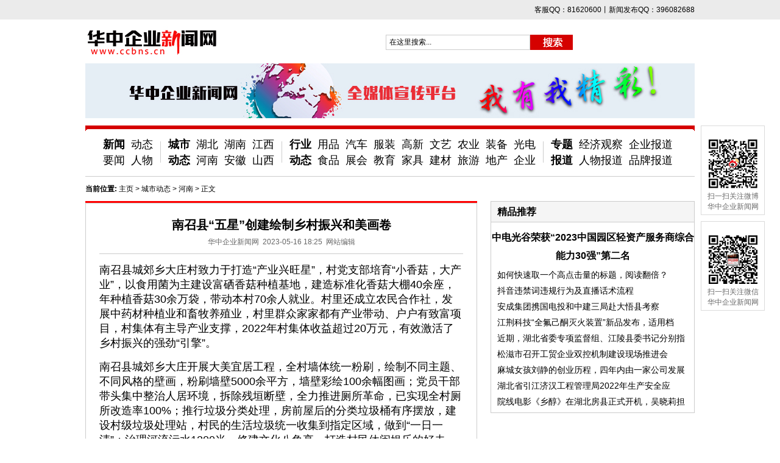

--- FILE ---
content_type: text/html
request_url: http://www.ccbns.cn/a/1684232739870.html
body_size: 26083
content:
<!DOCTYPE html>

<html>
<head>
    <meta name="viewport" content="width=device-width" />
    <title>南召县“五星”创建绘制乡村振兴和美画卷 - 【华中企业新闻网】</title>
    <META content="text/html; charset=utf-8" http-equiv="Content-Type" />
    <meta name="keywords" content="" />
    <meta name="description" content="南召县“五星”创建绘制乡村振兴和美画卷" />
    <link rel="stylesheet" href="../style/style.css" />
    <script type="text/javascript" src="../js/jQuery.js"></script>
</head>
<body>
    
<div id="topNav" class="mininav">
    <div class="layout">
        <div class="txt">
            
            <span>客服QQ：81620600丨新闻发布QQ：396082688</span>
            
        </div>
    </div>
</div>
<div id="soso" class="soso">
    <div class="logo"><a href="http://www.ccbns.cn/"></a></div>
    <div style="POSITION: absolute; DISPLAY: none; TOP: 10px; LEFT: 230px" class="sf"><img src="../images/sf.jpg" width="220"></div>
    <div class="search">
        <form name="formsearch" action="http://www.baidu.com/s" target="_blank">
            <div class="form"><input type="hidden" name="si" value="www.ccbns.cn" /><input type="hidden" name="ct" value="2097152" /><input onblur="if(this.value==''){this.value='在这里搜索...';}" id="search-keyword" class="s-key" onfocus="if(this.value=='在这里搜索...'){this.value='';}" value="在这里搜索..." type="text" name="wd" maxlength="30"><button class="s-btn" style="BACKGROUND: url('../images/s-btn.jpg') no-repeat 0px 0px;" type="submit"></button> </div>
        </form>
    </div>
    <div id="weatherLayout" class="weather undis">
        <span id="weatherTemperature" class="fr"></span>
        <div id="weatherIcon" class="weatherSun"></div><span id="ipWeather" class="fr"></span><span id="nowWeek" class="fr"></span>
    </div>
</div>
<div class="layout">
    <!-- 广告位：首页通栏一 -->
    <div style="width:1000px;height:90px;">
        <a href="javascript:void(0);" title="" target="_blank"><img src="../images/a01.jpg" title="" alt="" /></a>
    </div>
</div>
<div id="mainnav" class="nav">
    <div class="blocks">
        <div style="PADDING-LEFT: 0px" class="nblock">
            <div class="parent"><a href="/xinwen/list.html">新闻</a><br><a style="FONT-WEIGHT: normal" href="/yaowen/list.html">要闻</a></div>
            <div id="news" class="children">
                <dl>
                    <dd><a href="/caijdt/list.html">动态</a> </dd>
                    <dd><a href="/caijrw/list.html">人物</a> </dd>
                </dl>
            </div>
        </div>
        <div class="nline"></div>
        <div class="nblock">
            <div class="parent"><a href="/chengshi/list.html">城市<br>动态</a></div>
            <div class="children">
                <dl>
                    <dd><a href="/hubei/list.html">湖北</a> </dd>
                    <dd><a href="/hunan/list.html">湖南</a> </dd>
                    <dd><a href="/jiangxi/list.html">江西</a> </dd>
                </dl>
                <dl>
                    <dd><a href="/henan/list.html">河南</a> </dd>
                    <dd><a href="/anhui/list.html">安徽</a> </dd>
                    <dd><a href="/shanxi/list.html">山西</a> </dd>
                </dl>
            </div>
        </div>
        <div class="nline"></div>
        <div class="nblock">
            <div class="parent"><a href="/gongxupintai/list.html">行业<br>动态</a></div>
            <div class="children">
                <dl>
                    <dd><a href="/jinrong/list.html">用品</a></dd>
                    <dd><a href="/qiche/list.html">汽车</a></dd>
                    <dd><a href="/fuzhuang/list.html">服装</a></dd>
                    <dd><a href="/keji/list.html">高新</a></dd>
                    <dd><a href="/wenyi/list.html">文艺</a></dd>
                    <dd><a href="/nongye/list.html">农业</a></dd>
                    <dd><a href="/zhizao/list.html">装备</a></dd>
                    <dd><a href="/guangdian/list.html">光电</a></dd>
                </dl>
                <dl>
                    <dd><a href="/shipin/list.html">食品</a></dd>
                    <dd><a href="/zhanhui/list.html">展会</a></dd>
                    <dd><a href="/jiaoyu/list.html">教育</a></dd>
                    <dd><a href="/jiaju/list.html">家具</a></dd>
                    <dd><a href="/jiancai/list.html">建材</a></dd>
                    <dd><a href="/lvyou/list.html">旅游</a></dd>
                    <dd><a href="/dichan/list.html">地产</a></dd>
                    <dd><a href="/qiye/list.html">企业</a></dd>
                </dl>
            </div>
        </div>
        <div class="nline"></div>
        <div class="nblock">
            <div class="parent"><a href="/zhuantibaodao/list.html">专题<br>报道</a></div>
            <div class="children">
                <dl>
                    <dd><a href="/jingjiguancha/list.html">经济观察</a></dd>
                    <dd><a href="/qiyebaodao/list.html">企业报道</a></dd>
                </dl>
                <dl>
                    <dd><a href="/renwubaodao/list.html">人物报道</a></dd>
                    <dd><a href="/pinpaibaodao/list.html">品牌报道</a></dd>
                </dl>
            </div>
        </div>
    </div>
    <div style="DISPLAY: block" id="erweima" class="erweima">
        <a id="shutDown" class="shutDown" href="javascript:void(0);"></a>
        <div class="dis">
            <div class="erweimaPic"><img src="../images/erweimaNewsPic.jpg"></div>
            <div class="ft">扫一扫关注微博<br>华中企业新闻网</div>
        </div>
    </div>
    <div style="DISPLAY: block; TOP: 157px" id="erweimaBeta" class="erweima">
        <a id="shutDownBeta" class="shutDown" href="javascript:void(0);"></a>
        <div class="dis">
            <div class="erweimaPic"><img src="../images/erweimaWeishi.png"></div>
            <div class="ft">扫一扫关注微信<br>华中企业新闻网</div>
        </div>
    </div>
</div>
<div class="layout">
    <div class="place">
        <strong>当前位置:</strong> <a href="./">主页</a> &gt;
        <a href="/chengshi/list.html">城市动态</a> &gt; <a href="/henan/list.html">河南</a> &gt; 正文
    </div>
</div>
<div class="layout">
    <div class="layoutMain">
        <div class="mArea">
            <div class="mContent">
                <div class="mcInfo">
                    <h1>南召县“五星”创建绘制乡村振兴和美画卷</h1>
                    <p>
                        <span>华中企业新闻网</span>&nbsp; <span>2023-05-16 18:25</span>&nbsp;
                        <span>网站编辑</span>
                    </p>
                </div>
                <div class="mcBody">
                    <p><span style="font-size:18px">南召县城郊乡大庄村致力于打造&ldquo;产业兴旺星&rdquo;，村党支部培育&ldquo;小香菇，大产业&rdquo;，以食用菌为主建设富硒香菇种植基地，建造标准化香菇大棚40余座，年种植香菇30余万袋，带动本村70余人就业。村里还成立农民合作社，发展中药材种植业和畜牧养殖业，村里群众家家都有产业带动、户户有致富项目，村集体有主导产业支撑，2022年村集体收益超过20万元，有效激活了乡村振兴的强劲&ldquo;引擎&rdquo;。</span></p>

<p><span style="font-size:18px">南召县城郊乡大庄开展大美宜居工程，全村墙体统一粉刷，绘制不同主题、不同风格的壁画，粉刷墙壁5000余平方，墙壁彩绘100余幅图画；党员干部带头集中整治人居环境，拆除残垣断壁，全力推进厕所革命，已实现全村厕所改造率100%；推行垃圾分类处理，房前屋后的分类垃圾桶有序摆放，建设村级垃圾处理站，村民的生活垃圾统一收集到指定区域，做到&ldquo;一日一清&rdquo;；治理河流污水1200米，修建文化八角亭，打造村民休闲娱乐的好去处，大庄实现村貌大变样、颜值大提升，呈现出一幅&ldquo;支部强、产业兴、乡村美、农民富&rdquo;的和美画卷。</span></p>

<p><span style="font-size:18px">自&ldquo;五星&rdquo;支部创建工作开展以来，南召县委着眼&ldquo;产业兴旺是难点、支部过硬是关键&rdquo;的总体思考，确定了建强过硬支部&ldquo;首星&rdquo;引领、抓实产业兴旺&ldquo;主星&rdquo;带动、以&ldquo;群星&rdquo;争辉推进乡村振兴的基本思路，扛稳政治责任，创新工作举措，强力推进&ldquo;一号工程&rdquo;落地见效。全县301个行政村，创成&ldquo;三星&rdquo;以上党支部152个，占比51.3%，创建得分2.55分；13个社区，创成&ldquo;三星&rdquo;以上党支部9个，占比69.2%，创建得分2.85分。</span></p>

<p><span style="font-size:18px">&ldquo;首星&rdquo;引领----打造过硬基层支部</span></p>

<p><span style="font-size:18px">南召县委把&ldquo;五星&rdquo;支部创建作为县乡村三级书记&ldquo;一把手工程&rdquo;，统筹谋划，高位推进，构建&ldquo;头雁矩阵&rdquo;。围绕&ldquo;支部过硬星&rdquo;创建4条标准，抓住&ldquo;争当好支书&rdquo;&ldquo;建设好班子&rdquo;两个重点，实施&ldquo;雁阵培育计划&rdquo;&ldquo;学历提升计划&rdquo;&ldquo;支部书记大比武&rdquo;等强基工程，培养了一批能力强、懂经营、工作实、作风正的&ldquo;旗帜型&rdquo;优秀党支部书记，发掘了一批&ldquo;标杆型&rdquo;新生代年轻支部书记，全县村级党支部书记平均年龄44.7岁、大专以上学历102人。组织开展软弱涣散村集中整顿工作，15个软弱涣散村全部如期整改完毕，全部加入创星行列，形成&ldquo;一个目标一条心，一个声音一股劲，一个步调创五星&rdquo;的冲锋志气。</span></p>

<p><span style="font-size:18px">南召县财政拿出资金450万元撬动社会资金1200多万元，对全县301个村实施村级党群服务中心规范化提升工程，打通了联系服务群众的&ldquo;最后一米&rdquo;。同时，深入开展&ldquo;村（社区）支部书记、驻村第一书记、乡镇党委副书记&rdquo;三级擂台赛，299名支部书记、287名驻村第一书记、15名乡镇党委副书记上台打擂，亮思路、晒工作、比发展，激发创建热情，夯实了创建工作的基层根基，构建了&ldquo;支部带干部，干部带党员，党员带群众的&rdquo;创建格局。</span></p>

<p><span style="font-size:18px">&ldquo;主星&rdquo;闪耀---推动产业做大做强</span></p>

<p><span style="font-size:18px">南召县坚持因地制宜,采取一乡一业、一村一品、多村一品的发展模式，把优势产业作为&ldquo;五星&rdquo;支部创建的发力点，打造了一大批特色鲜明、效益显著、带动有力的产业兴旺星。围绕&ldquo;1+3+N&rdquo;产业发展思路，着力布局建设以西北部山区为主的5000万袋香菇种植区，以南部浅山丘陵为主的万亩艾草种植区，以东部山区为主的40万亩苗木花卉种植区，以中部丘陵为主的10万亩柞蚕养殖区及以部分乡镇为主的文旅康养旅游区。</span></p>

<p><span style="font-size:18px">2022年统筹整合资金11.4亿元，用于支持中药材、食用菌、柞蚕等产业发展，向42个&ldquo;产业兴旺星&rdquo;创建村累计投入资金3500万元。全县建成规模化、标准化生产基地125个，市级以上农业产业化重点龙头企业26家，农民专业合作社1655家。</span></p>

<p><span style="font-size:18px">南召县把五朵山片区作为农村&ldquo;三变&rdquo;改革的&ldquo;试验田&rdquo;，积极探索&ldquo;党政主导、村集体投资开发、村民筹资入股、专业企业建设运营&rdquo;的&ldquo;三变三增&rdquo;新模式，通过建立&ldquo;双绑&rdquo;机制，组建农民合作社、集体合作社，广泛吸纳农户，整合农户闲置土地、林地、房屋等资源，由银行进行授信贷款，农户获批贷款作为股金投入合作社成为股民，合作社将资金投入到文旅产业项目建设中，获取项目经营收益分红，形成了企业、政府、村集体、农户四方共赢的稳定利益联结机制。</span></p>

<p><span style="font-size:18px">在五朵山景区文旅康养产业的发展带动下，南召县四棵树乡精品民宿集群试点拓展到8个村，成立集体合作社8个、农民专业合作社3个，全乡参与农户226家，整合资金6505万元，先行试点的高峰庵村、五垛村2个村集体资产均达到1000万元，村集体可支配性收入分别达到112万元和111万元，景区其余6个村村集体年可支配收入增加20万元。</span></p>

<p><span style="font-size:18px">&ldquo;群星&rdquo;争辉----形成共建共治格局</span></p>

<p><span style="font-size:18px">南召县坚持靶向发力、精准施策、&ldquo;五星&rdquo;同创、一体推进，厚植&ldquo;五星&rdquo;支部创建的坚实土壤。创新&ldquo;345&rdquo;工作机制，建立村、组、户三级网格体系，村干部、党员、&ldquo;五大员&rdquo;和群众分片包干，制定&ldquo;户月评、组季评、村半年评&rdquo;管理办法，形成党建促动、宣传发动、载体带动和督导推动的人居环境整治长效管理机制。全县建成美丽小镇2个，省、市级&ldquo;千万工程&rdquo;示范村11个，&ldquo;四美乡村&rdquo;42个，生态宜居星232个。深化党建引领全科网格化治理工作，探索&ldquo;一个中心、两大体系、三网贯通、四级联动&rdquo;的社会矛盾调处新模式，打造县域治理&ldquo;南召样板&rdquo;。深入推进&ldquo;八五&rdquo;普法，持续实施乡村&ldquo;法律明白人&rdquo;培育工程，培育&ldquo;法律明白人&rdquo;1723人，创建省级法治乡镇1个，市级法治乡镇14个，平安法治星232个。 &nbsp;</span></p>

<p><span style="font-size:18px">南召县持续开展文明家庭、道德之星、好媳妇好公婆、五美家庭等评选表彰活动，选树优秀&ldquo;星级文明户&rdquo;3400余户、&ldquo;文明幸福星&rdquo;251个，制作&ldquo;乡村光荣榜&rdquo;进行广泛宣传，引导广大群众崇尚先进、学习先进、争当先进；通过&ldquo;红白理事会&rdquo;教育引导广大群众婚事新办、丧事简办，杜绝大操大办、铺张浪费、薄养厚葬、高价彩礼等不良风气，带动群众自觉抵制陈规陋习和歪风邪气，鼓励群众把好风尚树立起来、固化下来、形成制度，潜移默化促进文明乡风。（来源：南召县委宣传部 廖涛 张付全）</span></p>

                    <p style="TEXT-INDENT: 2em"><strong>来源：<a href="http://www.ccbns.cn/" title="云企网-华中企业新闻网">云企网-华中企业新闻网</a></strong></p>
                    <div class="pages"></div>
                    <div class="clear"></div>
                </div>
            </div>
        </div>
    </div>
    <div class="layoutSide">
        <div class="sideBox">
            <div class="bor">
                <div class="hd"><strong>精品推荐</strong></div>
                    <div class="bd">
                        <p><a href="../a/1691490470030.html" title="中电光谷荣获“2023中国园区轻资产服务商综合能力30强”第二名" target="_blank">中电光谷荣获“2023中国园区轻资产服务商综合能力30强”第二名</a></p>
                    </div>
                    <div class="ft">
                        <ul>
                                    <li><a href="../a/1682070829073.html" title="如何快速取一个高点击量的标题，阅读翻倍？" target="_blank">如何快速取一个高点击量的标题，阅读翻倍？</a></li>
                                    <li><a href="../a/1682069710210.html" title="抖音违禁词违规行为及直播话术流程" target="_blank">抖音违禁词违规行为及直播话术流程</a></li>
                                    <li><a href="../a/1677388213200.html" title="安成集团携国电投和中建三局赴大悟县考察" target="_blank">安成集团携国电投和中建三局赴大悟县考察</a></li>
                                    <li><a href="../a/1669103839117.html" title="江荆科技“全氟己酮灭火装置”新品发布，适用档案馆、配电间等" target="_blank">江荆科技“全氟己酮灭火装置”新品发布，适用档</a></li>
                                    <li><a href="../a/1667379496717.html" title="近期，湖北省委专项监督组、江陵县委书记分别指导、调研江荆消防" target="_blank">近期，湖北省委专项监督组、江陵县委书记分别指</a></li>
                                    <li><a href="../a/1664161554887.html" title="松滋市召开工贸企业双控机制建设现场推进会" target="_blank">松滋市召开工贸企业双控机制建设现场推进会</a></li>
                                    <li><a href="../a/1662188596427.html" title="麻城女孩刘静的创业历程，四年内由一家公司发展为四家成服务闭环" target="_blank">麻城女孩刘静的创业历程，四年内由一家公司发展</a></li>
                                    <li><a href="../a/1660120066320.html" title="湖北省引江济汉工程管理局2022年生产安全应急演练" target="_blank">湖北省引江济汉工程管理局2022年生产安全应</a></li>
                                    <li><a href="../a/1660011637117.html" title="院线电影《乡醇》在湖北房县正式开机，吴晓莉担任制片人" target="_blank">院线电影《乡醇》在湖北房县正式开机，吴晓莉担</a></li>
                        </ul>
                    </div>
            </div>
        </div>
    </div>
</div>

<div class="layout">
    <div class="flink clear">
        <div class="linkname">合作伙伴</div>
        <div class="linklist">
                <a href="http://www.sina.com" title="新浪" target="_blank">新浪</a>
                <a href="http://www.cenns.cn" title="云企网" target="_blank">云企网</a>
                <a href="http://www.whxsm.com/" title="武汉新市民网" target="_blank">武汉新市民网</a>
                <a href="http://news.haotoutiao.com" title="好头条" target="_blank">好头条</a>
                <a href="http://www.jinrizaobao.cn" title="今日早报网" target="_blank">今日早报网</a>
                <a href="http://www.jingchuzixun.com" title="荆楚资讯网" target="_blank">荆楚资讯网</a>
                <a href="http://www.changjiangzx.com" title="长江资讯网" target="_blank">长江资讯网</a>
                <a href="http://www.zgqmjz.com" title="中视网" target="_blank">中视网</a>
                <a href="http://www.csxwv.cn/" title="人民日报社市场报网络版城市新闻" target="_blank">人民日报社市场报网络版城市新闻</a>
                <a href="http://www.shangyehulian.com/" title="商业互联网" target="_blank">商业互联网</a>
                <a href="http://www.peoplezixun.cn" title="市场报资讯周刊" target="_blank">市场报资讯周刊</a>
                <a href="http://www.fzjdv.com" title="一线聚焦" target="_blank">一线聚焦</a>
                <a href="http://www.163.com" title="网易" target="_blank">网易</a>
                <a href="http://cn.guogov.com" title="国视云新媒体中心" target="_blank">国视云新媒体中心</a>
                <a href="http://cn.edurenmin.com/" title="人民教育在线" target="_blank">人民教育在线</a>
                <a href="https://www.mjshys.cn/index.php?t=pc" title="中视名家书画艺术网" target="_blank">中视名家书画艺术网</a>
        </div>
    </div>
</div>
<div style="PADDING-BOTTOM: 10px" class="footer mt12">
    <div style="BACKGROUND: #d50000; HEIGHT: 34px" class="clear">
        <div class="layout">
            <ul class="fnavlist">
                <li><a href="/xinwen/list.html">新闻</a></li>
                <li><a href="/caijdt/list.html">财经</a></li>
                <li><a href="/picture/list.html">图片</a></li>
                <li><a href="/comment/list.html">评论</a></li>
                <li><a href="/yaowen/list.html">要闻</a></li>
                <li><a href="/chengshi/list.html">城市动态</a></li>
                <li><a href="/hubei/list.html">湖北</a></li>
                <li><a href="/hunan/list.html">湖南</a></li>
                <li><a href="/jiangxi/list.html">江西</a></li>
                <li><a href="/henan/list.html">河南</a></li>
                <li><a href="/anhui/list.html">安徽</a></li>
                <li><a href="/shanxi/list.html">山西</a></li>
                <li><a href="/gongxupintai/list.html">招投标信息中心（供需平台）</a></li>
                <li><a href="/jinrong/list.html">用品</a></li>
                <li><a href="/qiche/list.html">汽车</a></li>
                <li><a href="/fuzhuang/list.html">服装</a></li>
                <li><a href="/keji/list.html">高新</a></li>
                <li><a href="/wenyi/list.html">文艺</a></li>
                <li><a href="/nongye/list.html">农业</a></li>
                <li><a href="/zhizao/list.html">装备</a></li>
                <li><a href="/guangdian/list.html">光电</a></li>
                <li><a href="/shipin/list.html">食品</a></li>
                <li><a href="/zhanhui/list.html">展会</a></li>
                <li><a href="/jiaoyu/list.html">教育</a></li>
                <li><a href="/jiaju/list.html">家具</a></li>
                <li><a href="/jiancai/list.html">建材</a></li>
                <li><a href="/lvyou/list.html">旅游</a></li>
                <li><a href="/dichan/list.html">地产</a></li>
                <li><a href="/qiye/list.html">企业</a></li>
            </ul>
        </div>
    </div>
    <div class="layout mt12">
        <div class="fl footernew">
			<p style="border:0;">
				<img src="http://www.ccbns.cn/images/authentication.png" height="43" border="0" />
			</p>
            <p><span class="fl"><a href="http://wuhan.cyberpolice.cn/ga/" target="_blank"><img border="0" src="http://mat1.gtimg.com/hb/2010/gating.gif" width="36" height="43" style="opacity: 1;"></a></span> <span class="fr"><a href="http://wuhan.cyberpolice.cn/ga/">武汉公安局<br>网上报警网站</a></span> </p>
            <p>
                <span class="fl"><a href="http://www.miibeian.gov.cn/" target="_blank"><img border="0" src="../images/icp.png" width="36" height="43" style="opacity: 1;"></a></span> <span class="fr"><a href="http://www.miibeian.gov.cn/" target="_blank">鄂ICP备2021013939号-1</a></span>
				<!--鄂ICP备18009051号s-->
            </p>
            <p><span style="WIDTH: 44px" class="fl"><a href="http://net.china.cn/chinese/index.htm" target="_blank"><img border="0" src="http://mat1.qq.com/www/images/200709/home_b.gif" width="44" height="44" style="opacity: 1;"></a></span> <span style="WIDTH: 64px" class="fr"><a class="lcblack" href="http://net.china.cn/chinese/index.htm" target="_blank">不良信息<br>举报中心</a></span> </p>
        </div>
        <div style="TEXT-ALIGN: right; LINE-HEIGHT: 180%" class="fr">
            <p>
                版权所有 华中企业网 www.ccbns.cn
                <script type="text/javascript">var cnzz_protocol = (("https:" == document.location.protocol) ? " https://" : " http://");document.write(unescape("%3Cspan id='cnzz_stat_icon_5877016'%3E%3C/span%3E%3Cscript src='" + cnzz_protocol + "v1.cnzz.com/stat.php%3Fid%3D5877016' type='text/javascript'%3E%3C/script%3E"));</script>
                <span id="cnzz_stat_icon_5877016"><a href="http://www.cnzz.com/stat/website.php?web_id=5877016" target="_blank" title="站长统计">站长统计</a></span>
                <script src=" http://v1.cnzz.com/stat.php?id=5877016" type="text/javascript"></script>
                <script src="http://c.cnzz.com/core.php?web_id=5877016&amp;t=z" charset="utf-8" type="text/javascript"></script>
            </p>
            <p>本站法律顾问：北京盈科（武汉）律师事务所 杨群星 技术支持：<a href="http://www.ishumahe.com/" target="_blank">武汉舒马赫科技</a></p>
			<p><a href="javascript:void(0);">客服QQ：81620600</a> | <a href="javascript:void(0);">新闻发布QQ：396082688</a>
            
        </div>
    </div>
</div>
<a style="display: block;" id="toTop" title="返回顶部" onclick="window.scrollTo(0,0);return false" href="http://localhost/index.html#" target="_self"></a>
    <script type="text/javascript" charset="gbk" src="../js/Koala.min.1.5.js"></script>
    <script type="text/javascript" src="../js/common.js"></script>
    <script type="text/javascript">
        getObj = function (id) { return document.getElementById(id); }
        function MyPcTurnM(obj, Myclasson, Myclassoff) {
            var Pobj = obj.parentNode;
            var Pid = Pobj.id;
            var Pdiv = Pobj.getElementsByTagName("div");
            for (i = 0; i < Pdiv.length; i++) {
                if (Pdiv[i] == obj) {
                    Pdiv[i].className = Myclasson;
                    getObj(Pid + i).className = "";
                } else {
                    Pdiv[i].className = Myclassoff;
                    getObj(Pid + i).className = "undis";
                }
            }
        }
    </script>
    <script type="text/javascript" src="../js/lazyload.js"></script>
    <script>XIAOMI.app.lazyLoad({ defObj: ".layout" });</script>
    
</body>
</html>


--- FILE ---
content_type: text/css
request_url: http://www.ccbns.cn/style/style.css
body_size: 15693
content:
*{margin:0px;padding:0px;}
body,ol,ul,h1,h2,h3,h4,h5,h6,p,th,td,dl,dd,form,fieldset,legend,input,textarea,select{margin:0;padding:0}
h1,h2,h3,h4,h5,h6{font-weight:normal;}
body{font:12px "宋体","Arial Narrow",HELVETICA;background:#fff;-webkit-text-size-adjust:100%;}
a{color:#000;text-decoration:none}
dl,dt,dd{marign:0px;padding:0px;}
a:hover{color:#cd0200;text-decoration:underline}
em{font-style:normal}
li{list-style:none}
img{border:0;vertical-align:middle}
table{border-collapse:collapse;border-spacing:0}
p{word-wrap:break-word}
.undis{display:none}
.dis{display:block}
.ind{text-indent:2em}
.ind10{text-indent:10px;}
.noborder{border:0;}
.Q-red a,a.Q-red{color:#bd0a01!important}
.Q-black a,a.Q-black{color:#000!important}
.Q-bold{font-weight:bold!important}
.layout:after,.hd:after,.bd:after,.ft:after,.clear:after,.nblock:after,.nav:after,.qlist:after,.qlist ul:after,.page:after,.page ul:after,.dl:after{content:"";display:block;clear:both}
.layout,.hd,.bd,.ft,.clear,.nav,.qlist ul,.page,.qlist,.page ul{*zoom:1}
@media screen{
.fl,.layout .fl,.chief{float:left;display:inline}
.fr,.layout .fr,.extra{float:right;display:inline}
.fn{font-weight:normal;}
.layout{width:1000px;margin:0 auto}
.mt8{margin-top:8px}
.mt12{margin-top:12px}
.mt15{margin-top:15px}
.mb10{margin-bottom:10px}


.mininav{width:100%;line-height:32px;height:32px;background-color:#EBEBEB;}
.mininav .txt{ text-align:right;}
.soso{width:1000px;position:relative;height:72px;margin:0 auto;}

.soso .logo{background:url('../images/index-logo.png') no-repeat 0px 0px;width:219px;height:59px;position:absolute;top:10px;left:0px;}
.soso .logo a{display:block;width:100%;height:100%;}
.soso .search{position:absolute;right:200px;top:25px;}
.soso .search .s-key{border:solid 1px #ccc;padding-left:5px;font-size:12px;width:230px;height:23px;float:left;}
.soso .search .s-btn{border:none;width:70px;height:25px;float:left;background:url('../images/s-btn.jpg') no-repeat 0px 0px;}
/*.soso .weather{position:absolute;right:0px;top:25px;}*/

.soso .weather{float:right;margin:22px 0px 0px 0px;color:#666;padding:8px 28px 2px 2px;height:22px;position:relative;}
.soso #weatherTemperature{width:24px;margin-top:1px;line-height:16px;}
.soso #weatherIcon{float:right;width:16px;height:16px;margin:0 8px;}
.soso #ipWeather{margin-top:1px;line-height:16px;}
.soso #nowWeek{width:45px;margin-top:1px;line-height:16px;}



.nav{width:1000px;margin:12px auto 0px;height:65px;background:url('../images/nav-bg.png') no-repeat 0px 0px;border-bottom:solid 1px #ccc;padding:18px 0px 0px 0px;position:relative;}
.nav .blocks{width:943px;margin:0px auto 0px;}
.nav .nblock{float:left;line-height:26px;font-size:18px;}
.nav .nline{float:left;width:1px;background:#ccc;height:35px;margin:8px 12px 0px;}
.nav .nblock a{text-decoration:none;}
.nav .parent{float:left;}
.nav .parent a{font-weight:bold;}
.nav .children{float:left;}
.nav .children dl{float:left;clear:both;}
.nav .children dl dd{float:left;padding:0px 0px 0px 10px;}
.nav .children dl dd a{}
.nav #news dl dd{clear:both;}

.layoutLeft{width:715px;float:left;}
.leftArea{width:713px;float:left;}
.layoutRight{width:268px;float:right;}
.rightArea{width:266px;border:1px solid #ccc;background:#fff;float:right;}
.indextop{border:solid 1px #ccc;height:100px; text-align:center;overflow:hidden;}
.indextop h1{font-size:30px;font-weight:bold;padding:22px 0px 12px 0px}
.indextop h2{font-size:15px;}

.hd{position:relative;padding:10px 0px 0px 10px;height:40px;}
.hd strong{font-size:18px;font-family:'微软雅黑';}
.hd .more{font-size:12px;position:absolute;top:14px;right:10px;font-size:'宋体'}

.bd{padding-left:10px;}
.bd .imgArea{width:90px;height:65px;float:left;border:solid 1px #E8E8E8}
.bd .imgArea a{display:block;}
.bd .summary{float:left;color:#666;line-height:150%;font-size:12px;width:246px;margin:5px auto 0px;}
.bd .summary a{color:red}
.bd .txtArea{width:148px;float:left;padding:0px 0px 0px 9px;height:63px;}
.bd .txtArea dt{width:100%;font-size:14px;font-weight:bold;}
.bd .txtArea dt a{font-family:'微软雅黑';}
.bd .txtArea dd{width:100%;line-height:150%;color:#8c8c8c;}
.bd .txtArea dd a{color:red;}
.bd .txtArea dd a:hover{color:#cd0200;}

.newsBox .bd .imgArea{width:88px;height:88px;}
.newsBox .bd .txtArea{width:225px;}

.leftView{width:343px;}
.leftView .focusBox{}
.leftView .newsBox{border:solid 1px #ccc;}

.leftNews{width:349px;height:472px;}
.leftNews .hd{padding:0px;background:url('../images/line.gif') repeat-x 0px center;line-height:40px;}
.leftNews .hd strong{background:#fff;padding:0px 10px 0px 0px;}
.leftNews .hd .more{top:0px;right:0px;padding:0px 0px 0px 10px;background:#fff;}

.ft{}
.ft ul{padding-left:10px;}
.ft .yw{padding:0px;}
.ft ul li{padding-bottom:8px;}
.ft ul li a{font-size:14px;}

.picList li{width:129px;float:left;line-height:26px;margin:0px 25px 0px 10px;}
.picList .pic{}
.picList .txt{font-size:14px;}


#toTop{background-image:url(http://mat1.gtimg.com/www/images/qq2012/qqbg_1.6.1.png); background-repeat:no-repeat;}
#toTop{width:54px;height:54px;display:block;position:fixed;right:25px;bottom:45px;background-position:-700px -110px;opacity:0.3;filter:alpha(opacity=30);}
#toTop:hover{opacity:1;filter:alpha(opacity=100);}



.layouthd .hd{border-top:solid 2px #999;border-bottom:solid 1px #ccc;height:59px;background:url('../images/hd-bg.png') no-repeat 15px center;}
.layouthd .dc{background:url('../images/hd-bg-1.png') no-repeat 15px center;}
.layouthd .sr{background:url('../images/hd-bg-2.png') no-repeat 15px center;}
.layouthd .aa{background:url('../images/hd-bg-3.png') no-repeat 15px center;}
.layoutbd{margin:0px auto;width:970px;}
.layoutbd .hd{padding:0px;background:url('../images/line.gif') repeat-x 0px center;line-height:40px;}
.layoutbd .hd strong{background:#fff;padding:0px 10px 0px 0px;}
.layoutbd .hd .more{top:0px;right:0px;padding:0px 0px 0px 10px;background:#fff;}
.layoutbd .bd,.layoutbd .ft ul{padding:0px;}
.layoutbd .bdArea{width:310px;float:left;margin:15px 20px 0px 0px;}
#bdArea14,#bdArea17{margin-right:0px;}
.layoutbd .bd .imgArea{width:88px;height:88px;}
.layoutbd .bd .txtArea{width:210px;}
.txtpic{width:196px;margin:25px auto 0px;}
.txtpic ul li{margin-bottom:10px;line-height:30px;}

/*焦点图片 begin*/
.ued_focus_main{position:absolute;overflow:hidden;background:#000}
.ued_focus_main a{display:none;background:#000}
.ued_focus_main .current{display:block}
.ued_focus_text{position:absolute}
.ued_focus_text a{display:none;outline:0}
.ued_focus_text .current{display:block}
.ued_focus_sub{position:absolute}
.ued_focus_sub a{display:none;cursor:pointer;overflow:hidden;outline:0}
.ued_focus_sub a:hover{text-decoration:none}
.ued_focus_sub .current{display:block}

.fs_A{position:relative;}
.fs_A{width:341px;height:234px;border:1px solid #ccc}
.fs_A img{display:inline-block;border:0;width:341px;height:234px}
.fs_A i{font-style:normal}
.fs_A .ued_focus_main{left:0;top:0;width:100%}
.fs_A .ued_focus_text{left:1px;bottom:1px;height:26px;font:12px/26px "宋体";text-align:center;width:338px;background:rgba(0,0,0,0.6);filter:progid:DXImageTransform.Microsoft.gradient( Q-gradientType = 0, startColorstr = '#80000000', endColorstr = '#80000000') \9;}
.fs_A .ued_focus_text a{color:#d4d4d4;text-decoration:none}
.fs_A .ued_focus_text .current{color:#d4d4d4;}
.fs_A .ued_focus_text a:hover{color:#fff;}
.fs_A .ued_focus_sub{left:0;top:0px;width:100%;height:21px;text-align:center}
.fs_A .ued_focus_sub div{margin:4px auto 0;overflow:hidden;zoom:1;height:14px}
.fs_A .ued_focus_sub a{display:inline-block;background:url('../images/hit.png') 0px -10px no-repeat;width:10px;height:10px;position:relative;margin:0 4px;}
.fs_A .ued_focus_sub .current,.fs_A .ued_focus_sub a:hover{background:url('../images/hit.png') 0px 0px no-repeat;}
.fs_A .ued_focus_sub img{display:none}
.fs_A .ued_focus_sub i{display:none}
.fs_A .f_preBtn{display:none;width:7px;height:13px;font-size:9px;bottom:10px;left:68px;background:url(http://mat1.gtimg.com/news/army2012/bodybg.gif) 0px -265px no-repeat;position:absolute;cursor:pointer}
.fs_A .f_nextBtn{display:none;width:7px;height:13px;font-size:9px;bottom:10px;right:68px;background:url(http://mat1.gtimg.com/news/army2012/bodybg.gif) 0px -252px no-repeat;position:absolute;cursor:pointer}
/*焦点图片 end*/

.num5{width:445px;height:337px;float:left;margin-top:20px;}
.num5 .hd{height:35px;line-height:35px;color:#000;background:none;}
.num5 .hd div{font-size:14px;font-weight:bold;float:left;width:109px;text-align:center;cursor:pointer;border:solid 1px #ccc;}
.num5 .hd div.ons{border-left:solid 1px #ccc;}
.num5 .hd div.on{color:#fff;background-color:#D50000;border:1px solid #D50000;border-right:0px}
.num5 .hd #tab2.on{/*border-left:1px solid #ddd;*/}
.num5 .hd #tab3.on{/*border-left:1px solid #ddd;border-right:none;*/}
.num5 .hd{}
.num5 .bd div .bd{margin:15px 0px;}
.num5 .ft{padding-top:15px;border-top:dotted 1px #ccc;}
.num5 .bd .imgArea,.num6 .bd .imgArea{width:146px;height:110px;}
.num5 .bd .txtArea{width:280px;}
.num5 ol{padding:5px 15px;background:url(http://mat1.gtimg.com/news/army2012/bodybg.gif) -341px -89px no-repeat}
.num5 ol li{height:35px;line-height:35px;border-bottom:1px dotted #bfbfbf;padding-left:20px;overflow:hidden}
.num5 ol li.bonone{border:none}


.num6{width:343px;float:left;margin-top:15px;}
.num6 .hd{/*border-bottom:solid 1px red;*/}
.num6 .hd strong{background-color:#D50000;font-size:15px;font-family:'宋体';font-weight:bold;color:#fff;width:111px;height:34px;line-height:34px;display:block;text-align:center;}
.num6 .hd a.more{top:20px;}
.num6 .bd{margin:5px 0px 15px}
.num6 .bd .txtArea{width:170px;}
.num6 .bd .txtArea dt a{ font-family:'宋体'}
#bdArea37,#bdArea40{float:right}


.place{height:30px;line-height:30px;padding:5px 0px;}

.layoutMain{float:left;width:643px;border-top:solid 3px #FF0000;}
#channel{border-top:solid 1px #ccc;}
.mContent{border:solid 1px #ccc;padding:0px 22px;}
.mcInfo{margin:20px 0px 15px;padding-bottom:10px;border-bottom:solid 1px #ccc;}
.mcInfo h1{text-align:center;font-size:20px;line-height:150%;font-weight:bold;}
.mcInfo p{color:#666; text-align:center;padding-top:5px}
.mcBody{font-size:14px;line-height:170%;}
.mcBody p{padding-bottom:15px;}
.layoutSide{float:right;width:335px;}

.sideBox .hd{background-color:#F5F5F5;border-bottom:solid 1px #ccc;height:33px;line-height:33px;margin:0px;padding:0px 0px 0px 10px;}
.sideBox .hd strong{font-size:16px;font-family:'宋体'}
.sideBox .bd{padding:0px;}
.sideBox .bd p{padding:10px 0px 8px;text-align:center;}
.sideBox .bd p a{text-align:center;line-height:30px;font-weight:bold;font-size:16px;}
.sideBox .bor{border:solid 1px #ccc;}
.mBox{width:306px;}
.mBox .hd{padding:0px;height:45px;line-height:45px;background:url('../images/line.gif') repeat-x 0px center;}
.mBox .hd strong{background:#fff;padding-right:10px;}
.mBox .hd .more{top:0px;right:0px;background:#fff;padding-left:10px;}
.mBox .bd{padding:0px;}
.mBox .bd .imgArea{width:88px;height:88px;}
.mBox .bd .txtArea{width:205px;}
.mBox .ft ul{padding:0px;}

.qlist ul{border-top:dotted 1px #ccc;padding-top:20px;}
.qlist li{width:100%;height:30px;}
.qlist li a{font-size:14px;float:left;}
.qlist li i{float:right;color:#ccc;font-style:normal}
.qlist .uline{border-top:dotted 1px #ccc;height:15px;}

.page{font-size:14px;height:28px;line-height:28px;padding:15px 0px;border-top:dotted 1px #ccc;border-bottom:dotted 0px #ccc;}
.page ul{}
.page li{float:left;padding:5px 10px;border:solid 1px #ccc;margin:0px 10px 0px 0px;}
.page li a{display:block;}

.pages{text-align:center;}
.pages a{padding:5px 10px;border:solid 1px #ccc;margin:0px 5px; text-decoration:none}
.pages .thisclass{background:#ccc;color:#fff;}

.flink{margin-top:15px;padding:8px 0px 5px;border:solid 1px #ccc;line-height:25px;}
.linkname{float:left;width:70px;font-size:14px;font-weight:bold;text-align:right;}
.linklist{float:right;width:915px;color:#000;}
.linklist a{}
.fnavlist{padding-left:5px;}
.fnavlist li{line-height:34px;padding:0px 0px 0px 4px;float:left;font-size:13px;}
.fnavlist li a{color:#fff;font-weight:bold; text-decoration:none;}
.footernew{text-align: center;}
.footernew p{float:left;width:120px;height:50px;border:1px solid #d2d2d2;padding:0;line-height:20px;margin:6px;font-size:12px;}
.footernew p span.fl{padding: 3px;}
.footernew p span.fr{width:72px;padding:5px 3px 0 3px;}

.singlepage .side{float:left;width:120px;border-top:solid 1px #D2D2D2;border-bottom:0;}
.singlepage .side{text-align:center;}
.singlepage .side dd,.singlepage .side li{height:35px;line-height:35px;font-size:14px;font-weight:bold;border:solid 1px #D2D2D2;border-top:0px;}
.singlepage .side .cur{background-color:#D50000;color:#fff;border-color:#D50000}
.singlepage .main{font-size:14px;line-height:160%;width:810px;padding:0px 20px 20px;float:right;border:solid 0px #D2D2D2;}
.singlepage .main p{padding-bottom:10px;}
.singlepage .main p a{color:#00F;}
.resultbar{padding:0px 0px 10px;font-size:14px;}
.fc_03c{color:#03c;}
.s_res .sidebar{float:right;width:300px;}
.s_res .reslist{float:left;width:640px;}
.reslist li{padding:12px 0px}
.reslist li h3{}
.reslist li p{color:#ccc;line-height:150%;padding:3px 0px 0px;}
.reslist li span,.reslist li span a{color:#666}
.reslist li span a:hover{ color:#C00}


.nav .erweima{width:103px;height:145px;border:1px solid #dbdbdb;padding:0;position:absolute;top:0;right:-115px;background:url(http://mat1.gtimg.com/www/images/qq2012/erweimaNews1.1.png) no-repeat;}
.nav .erweima .shutDown{width:18px;height:18px;display:block;float:right;cursor:pointer;padding:0;margin:0;overflow:hidden;}
.nav .erweima .shutDown:hover{background:none;padding:0;margin:0;}
.nav .erweima .erweimaPic{width:103px;height:80px;float:left;padding:0;margin:4px 0 0 0;text-align:center;}
.nav .erweima .erweimaPic a{margin:0;padding:0;}
.nav .erweima .erweimaPic a:hover{background:none;margin:0;padding:0;}
.nav .erweima .ft{width:100%;padding:5px 0 0 0;float:left;line-height:17px;color:#6b6b6b;text-align:center;}
.nav .erweima .ft a{color:#6b6b6b;margin:0;padding:0;}
.nav .erweima .ft a:hover{background:none;margin:0;padding:0;}
#erweimaNews{width:103px;padding:0;position:absolute;top:18px;left:0;}
#erweimaV{width:103px;padding:0;position:absolute;top:18px;left:0;}
#erweimaWeishi{width:103px;padding:0;position:absolute;top:18px;left:0;}
.navBeta .erweima{width:103px;height:145px;border:1px solid #dbdbdb;padding:0;font-size:12px;position:absolute;top:0;right:-115px;background:url(http://mat1.gtimg.com/www/images/qq2012/erweimaNews1.1.png) no-repeat;}
.navBeta .erweima .shutDown{width:18px;height:18px;display:block;float:right;cursor:pointer;padding:0;margin:0;overflow:hidden;}
.navBeta .erweima .shutDown:hover{background:none;padding:0;margin:0;}
.navBeta .erweima .erweimaPic{width:103px;height:80px;float:left;padding:0;margin:4px 0 0 0;text-align:center;}
.navBeta .erweima .erweimaPic a{margin:0;padding:0;}
.navBeta .erweima .erweimaPic a:hover{background:none;margin:0;padding:0;}
.navBeta .erweima .ft{width:100%;padding:5px 0 0 0;float:left;line-height:17px;color:#6b6b6b;text-align:center;}
.navBeta .erweima .ft a{color:#6b6b6b;margin:0;padding:0;}
.navBeta .erweima .ft a:hover{background:none;margin:0;padding:0;}
#erweimaNewsBeta{width:103px;padding:0;position:absolute;top:18px;left:0;}
#erweimaVBeta{width:103px;padding:0;position:absolute;top:18px;left:0;}
#erweimaWeishiBeta{width:103px;padding:0;position:absolute;top:18px;left:0;}


}

--- FILE ---
content_type: application/x-javascript
request_url: http://www.ccbns.cn/js/common.js
body_size: 1298
content:
//设为首页
function setHome(obj, url) {
    try {
        obj.style.behavior = 'url(#default#homepage)';
        obj.setHomePage(url);
    } catch (e) {
        if (window.netscape) {
            try {
                netscape.security.PrivilegeManager.enablePrivilege("UniversalXPConnect");
            } catch (e) {
                alert("抱歉，此操作被浏览器拒绝！\n\n请在浏览器地址栏输入“about:config”并回车然后将[signed.applets.codebase_principal_support]设置为'true'");
            }
        } else {
            alert("抱歉，您所使用的浏览器无法完成此操作。\n\n您需要手动将【" + url + "】设置为首页。");
        }
    }
}
// 收藏
function addFavorite() {
    var url = window.location;
    var title = document.title;
    var ua = navigator.userAgent.toLowerCase();
    if (ua.indexOf("msie 8") > -1) {
        external.AddToFavoritesBar(url, title, '');//IE8
    } else {
        try {
            window.external.addFavorite(url, title);
        } catch (e) {
            try {
                window.sidebar.addPanel(title, url, "");//firefox
            } catch (e) {
                alert("加入收藏失败，请使用Ctrl+D进行添加");
            }
        }
    }
}

--- FILE ---
content_type: application/x-javascript
request_url: http://www.ccbns.cn/js/lazyload.js
body_size: 1179
content:
if(XIAOMI===void 0||!XIAOMI)var XIAOMI={};
XIAOMI.namespace=function(){var i,j,d,a=arguments,o=null;for(i=0;a.length>i;i+=1)for(d=(""+a[i]).split("."),o=XIAOMI,j="XIAOMI"==d[0]?1:0;d.length>j;j+=1)o[d[j]]=o[d[j]]||{},o=o[d[j]];return o}
;XIAOMI.namespace("app.lazyLoad");
XIAOMI.app.lazyLoad=function(option){var settings={defObj:"#lazyLoad-box",defHeight:50};settings=$.extend(settings,option||{});var defObj=(settings.defHeight,"object"==typeof settings.defObj?settings.defObj.find("img"):$(settings.defObj).find("img")),isIpad="ipad"===navigator.userAgent.toLowerCase().match(/iPad/i)?!0:!1,pageTop=function(){var d=document,y=isIpad?window.pageYOffset:Math.max(d.documentElement.scrollTop,d.body.scrollTop);return isIpad&&(settings.defHeight=0),d.documentElement.clientHeight+y-settings.defHeight},rechangeSrc=function(obj){var src2=obj.attr("src2");src2&&obj.css({opacity:"0.3"}).attr("src",src2).removeAttr("src2").animate({opacity:"1"})},imgLoad=function(){defObj.each(function(){isIpad?rechangeSrc($(this)):$(this).offset().top<=pageTop()&&rechangeSrc($(this))})};imgLoad(),$(window).bind("scroll",function(){imgLoad()}),$(window).bind("resize",function(){imgLoad()})}